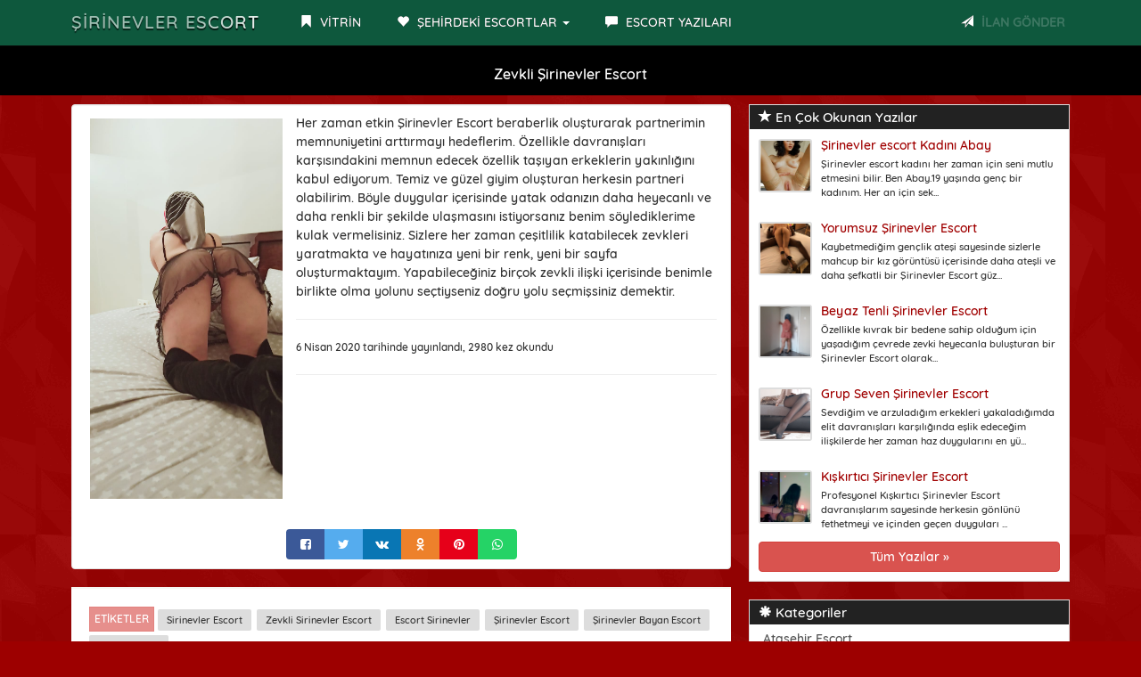

--- FILE ---
content_type: text/html; charset=UTF-8
request_url: https://bisor.org/Yazi/zevkli-sirinevler-escort/18
body_size: 4384
content:
<!DOCTYPE html>
<html lang="tr">
<head>
<meta charset="utf-8">
<base href="https://bisor.org/" />
<meta http-equiv="X-UA-Compatible" content="IE=edge">
<meta name="viewport" content="width=device-width, initial-scale=1"> 
<title>Zevkli Şirinevler Escort</title>
<meta name="keywords" content="şirinevler escort,şirinevler bayan escort,şirinevler esc" />
<meta name="description" content="Her zaman etkin Şirinevler Escort beraberlik oluşturarak partnerimin memnuniyetini arttırmayı hedeflerim. Özellikle davranışları karşısındakini memnun edecek özellik t">
<link rel="amphtml" href="https://ccfm76pg.bisoramp.site/amp/Yazi-zevkli-sirinevler-escort-18.html" /><link rel="canonical" href="https://bisor.org/Yazi/zevkli-sirinevler-escort/18" />
<meta name="twitter:card" content="summary"></meta>
<meta property="og:url" content="https://bisor.org/Yazi/zevkli-sirinevler-escort/18" />
<meta property="og:title" content="Zevkli Şirinevler Escort" />
<meta property="og:description" content="Görsel Güzelliği Erkeğin İçini Yakan Zevkli Şirinevler Escort" />
<meta property="og:image" content="https://bisor.org/BlogResim/zevkli-kartal-escort-20200406180255.jpg" />
<meta name="google-site-verification" content="_XLgJtDcQ48UMug9NTgNzrnwk-OAoy82GR3RGVfFcF8" />
<link rel="shortcut icon" href="img/favicon.ico" type="image/x-icon">
<link rel="icon" href="img/favicon.ico" type="image/x-icon">
<link rel="stylesheet" href="css/bootstrap.css" rel="stylesheet">
<link rel="stylesheet" type="text/css" href="vendor/font-awesome/css/font-awesome.css">
<link rel="stylesheet" type="text/css" href="css/site.php">
<link href="vendor/lity/lity.css" rel="stylesheet"/>
<script src="vendor/lity/jquery.js"></script>
<script src="vendor/lity/lity.js"></script>
<script src="js/jquery-1.10.2.js"></script>
<script src="js/anasayfa.js"></script>
<link rel="stylesheet" type="text/css" href="vendor/sweetalert/sweetalert.css">
<script src="vendor/sweetalert/sweetalert.min.js"></script>
<script type="application/ld+json">{
"@context": "https://schema.org",
"@type": "NewsArticle",
"headline": "Zevkli Şirinevler Escort",
"author": "İstanbul Escort",
"datePublished":"2020-04-06T18:02:55+00:00",
"dateModified":"2026-01-19T00:24:57+00:00",
"dateline": "Istanbul, TR",
"mainEntityOfPage": "true",
"articleSection": "Internet",
"articleBody": "Zevkli Şirinevler Escort - Şirinevler escort",
"image": {
"@type": "imageObject",
"url": "https://bisor.org/BlogResim/zevkli-kartal-escort-20200406180255.jpg",
"height": "400",
"width": "300"
},
"publisher": {
"@type": "Organization",
"name": "İstanbul Escort",
"logo": {
"@type": "imageObject",
"url": "https://bisor.org/BlogResim/zevkli-kartal-escort-20200406180255.jpg"
}
}
}</script>
</head>
<body id="top">
<nav class="navbar navbar-inverse navbar-fixed-top" role="navigation">
<div class="container">
<div class="navbar-header">
<button type="button" class="navbar-toggle" data-toggle="collapse" data-target="#navbar-menu">
<span class="icon-bar">MENÜ</span>
</button>
<a href="Anasayfa" class="navbar-brand effect-shine">Şirinevler escort</a>
</div>
<div id="navbar-menu" class="collapse navbar-collapse">
<ul class="nav navbar-nav">
<li><a href="Anasayfa"><span class="glyphicon glyphicon-bookmark"></span> VİTRİN</a></li>
<li class="dropdown">
<a href="#" class="dropdown-toggle" data-toggle="dropdown"><span class="glyphicon glyphicon-heart"></span> ŞEHİRDEKİ ESCORTLAR <b class="caret"></b></a>
<ul class="dropdown-menu uppercase">
<li><a href="Kategori/atasehir-escort/3"><!--<span class="glyphicon glyphicon-star-empty"></span>--> Ataşehir Escort</a></li>
<li><a href="Kategori/avrupa-yakasi-escort/8"><!--<span class="glyphicon glyphicon-star-empty"></span>--> Avrupa Yakası Escort</a></li>
<li><a href="Kategori/cekmekoy-escort/14"><!--<span class="glyphicon glyphicon-star-empty"></span>--> Çekmeköy Escort</a></li>
<li><a href="Kategori/maltepe-escort/4"><!--<span class="glyphicon glyphicon-star-empty"></span>--> Maltepe Escort</a></li>
<li><a href="Kategori/sultanbeyli-escort/10"><!--<span class="glyphicon glyphicon-star-empty"></span>--> Sultanbeyli Escort</a></li>
<li><a href="Kategori/sile-escort/9"><!--<span class="glyphicon glyphicon-star-empty"></span>--> Şile Escort</a></li>
<li><a href="Kategori/sirinevler-escort/1"><!--<span class="glyphicon glyphicon-star-empty"></span>--> Şirinevler escort</a></li>
<li><a href="Kategori/tuzla-escort/7"><!--<span class="glyphicon glyphicon-star-empty"></span>--> Tuzla Escort</a></li>
</ul>
</li>
<li><a href="Makaleler"><span class="glyphicon glyphicon-comment"></span> ESCORT YAZILARI</a></li>
</ul>
<ul class="nav navbar-nav navbar-right">
<li><a data-toggle="modal" data-target="#ModelBasvuru" class="pointer"><span class="glyphicon glyphicon-send"></span> <strong class="blink2">İLAN GÖNDER</strong></a></li>
</ul>
</div>
</div>
</nav>
<div class="col-xs-12 hidden-lg hidden-md hidden-sm ilanver-btn">
<a data-toggle="modal" data-target="#ModelBasvuru" class="btn btn-danger btn-block blink2">İLAN VERMEK İÇİN TIKLAYIN</a>
</div><div class="Header_Alani">
<h1>Zevkli Şirinevler Escort</h1>
</div>
<div class="container">
<div class="col-md-8">				
<div class="well"> 
<div class="row">
<div class="col-md-12">              
<div class="pull-left col-md-4 col-xs-12 thumb-contenido">
<a href="BlogResim/zevkli-kartal-escort-20200406180255.jpg" data-lity><img class="center-block img-responsive img-thumbnail" src='BlogResim/zevkli-kartal-escort-20200406180255.jpg' alt="Zevkli Şirinevler Escort"/></a></div>
<div id="YaziDetay">
<p>Her zaman etkin Şirinevler Escort beraberlik oluşturarak partnerimin memnuniyetini arttırmayı hedeflerim. Özellikle davranışları karşısındakini memnun edecek özellik taşıyan erkeklerin yakınlığını kabul ediyorum. Temiz ve güzel giyim oluşturan herkesin partneri olabilirim. Böyle duygular içerisinde yatak odanızın daha heyecanlı ve daha renkli bir şekilde ulaşmasını istiyorsanız benim söylediklerime kulak vermelisiniz. Sizlere her zaman çeşitlilik katabilecek zevkleri yaratmakta ve hayatınıza yeni bir renk, yeni bir sayfa oluşturmaktayım. Yapabileceğiniz birçok zevkli ilişki içerisinde benimle birlikte olma yolunu seçtiyseniz doğru yolu seçmişsiniz demektir.</p>
</div><hr/>
<small>6 Nisan 2020 tarihinde yayınlandı, 2980 kez okundu</small>
<hr/>
<div class="col-md-12 text-center">
<div class="da-share-html da-fb da-tw da-vk da-ok da-wa da-pi"></div>
</div>
</div>
</div>
</div>
<div class="item-content-block tags">
<a class="btn btn-xs btn-danger disabled">ETİKETLER</a>  
<a class="button" href="Etiket/sirinevler-escort.html" data-toggle="tooltip" title="sirinevler Escort"/>sirinevler Escort</a> <a class="button" href="Etiket/zevkli-sirinevler-escort.html" data-toggle="tooltip" title="Zevkli sirinevler Escort"/>Zevkli sirinevler Escort</a> <a class="button" href="Etiket/escort-sirinevler.html" data-toggle="tooltip" title="escort sirinevler"/>escort sirinevler</a> <a class="button" href="Etiket/sirinevler-escort.html" data-toggle="tooltip" title="şirinevler escort"/>şirinevler escort</a> <a class="button" href="Etiket/sirinevler-bayan-escort.html" data-toggle="tooltip" title="şirinevler bayan escort"/>şirinevler bayan escort</a> <a class="button" href="Etiket/sirinevler-esc.html" data-toggle="tooltip" title="şirinevler esc"/>şirinevler esc</a> </div>
</div>
<div class="col-md-4">	
<div class="panel panel-default panel-stili">
<div class="panel-heading">
<h3 class="panel-title"><span class="glyphicon glyphicon-star" aria-hidden="true"></span> En Çok Okunan Yazılar</h3>
</div>
<div class="panel-body">
<ul class="media-list">
			
<li class="media">
<div class="media-left">
<div class="yan-cerceve"><a href="Yazi/sirinevler-escort-kadini-abay/1"><img src="BlogResim/-20240419065219.jpg" alt="Şirinevler escort Kadını Abay" width="60" height="60" class="yan-resim"></a></div>
</div>
<div class="media-body">
<h5 class="media-heading">
<a href="Yazi/sirinevler-escort-kadini-abay/1">Şirinevler escort Kadını Abay</a>
<!--<br><small>7 Mart 2020</small>-->
</h5>
<p class="small">Şirinevler escort kadını her zaman için seni mutlu etmesini bilir. Ben Abay.19 yaşında genç bir kadınım. Her an için sek... </p>
</div>
</li>
			
<li class="media">
<div class="media-left">
<div class="yan-cerceve"><a href="Yazi/yorumsuz-sirinevler-escort/36"><img src="BlogResim/yorumsuz-sile-escort-20200512134958.jpg" alt="Yorumsuz Şirinevler Escort" width="60" height="60" class="yan-resim"></a></div>
</div>
<div class="media-body">
<h5 class="media-heading">
<a href="Yazi/yorumsuz-sirinevler-escort/36">Yorumsuz Şirinevler Escort</a>
<!--<br><small>12 Mayıs 2020</small>-->
</h5>
<p class="small">Kaybetmediğim gençlik ateşi sayesinde sizlerle mahcup bir kız görüntüsü içerisinde daha ateşli ve daha şefkatli bir Şirinevler Escort güz... </p>
</div>
</li>
			
<li class="media">
<div class="media-left">
<div class="yan-cerceve"><a href="Yazi/beyaz-tenli-kadikoy-escort/34"><img src="BlogResim/beyaz-tenli-kadikoy-escort-20200508152839.jpg" alt="Beyaz Tenli Şirinevler Escort" width="60" height="60" class="yan-resim"></a></div>
</div>
<div class="media-body">
<h5 class="media-heading">
<a href="Yazi/beyaz-tenli-kadikoy-escort/34">Beyaz Tenli Şirinevler Escort</a>
<!--<br><small>8 Mayıs 2020</small>-->
</h5>
<p class="small">Özellikle kıvrak bir bedene sahip olduğum için yaşadığım çevrede zevki heyecanla buluşturan bir Şirinevler Escort olarak... </p>
</div>
</li>
			
<li class="media">
<div class="media-left">
<div class="yan-cerceve"><a href="Yazi/grup-seven-sirinevler-escort/29"><img src="BlogResim/grup-seven-kartal-escort-20200422214127.jpg" alt="Grup Seven Şirinevler Escort" width="60" height="60" class="yan-resim"></a></div>
</div>
<div class="media-body">
<h5 class="media-heading">
<a href="Yazi/grup-seven-sirinevler-escort/29">Grup Seven Şirinevler Escort</a>
<!--<br><small>22 Nisan 2020</small>-->
</h5>
<p class="small">Sevdiğim ve arzuladığım erkekleri yakaladığımda elit davranışları karşılığında eşlik edeceğim ilişkilerde her zaman haz duygularını en yü... </p>
</div>
</li>
			
<li class="media">
<div class="media-left">
<div class="yan-cerceve"><a href="Yazi/kiskirtici-sirinevler-escort/21"><img src="BlogResim/kiskirtici-uskudar-escort-20200409175200.jpg" alt="Kışkırtıcı Şirinevler Escort" width="60" height="60" class="yan-resim"></a></div>
</div>
<div class="media-body">
<h5 class="media-heading">
<a href="Yazi/kiskirtici-sirinevler-escort/21">Kışkırtıcı Şirinevler Escort</a>
<!--<br><small>9 Nisan 2020</small>-->
</h5>
<p class="small">Profesyonel Kışkırtıcı Şirinevler Escort davranışlarım sayesinde herkesin gönlünü fethetmeyi ve içinden geçen duyguları ... </p>
</div>
</li>
					
</ul>
<a href="./Makaleler" class="btn btn-danger btn-block">Tüm Yazılar »</a>
</div>
</div>
<div class="panel panel-default  panel-stili">
<div class="panel-heading">
<h3 class="panel-title"><span class="glyphicon glyphicon-asterisk" aria-hidden="true"></span> Kategoriler</h3>
</div>
<div class="list-group kategorilistesi">
<a class="list-group-item" href="Kategori/atasehir-escort/3">Ataşehir Escort</a>
<a class="list-group-item" href="Kategori/avrupa-yakasi-escort/8">Avrupa Yakası Escort</a>
<a class="list-group-item" href="Kategori/cekmekoy-escort/14">Çekmeköy Escort</a>
<a class="list-group-item" href="Kategori/maltepe-escort/4">Maltepe Escort</a>
<a class="list-group-item" href="Kategori/sultanbeyli-escort/10">Sultanbeyli Escort</a>
<a class="list-group-item" href="Kategori/sile-escort/9">Şile Escort</a>
<a class="list-group-item" href="Kategori/sirinevler-escort/1">Şirinevler escort</a>
<a class="list-group-item" href="Kategori/tuzla-escort/7">Tuzla Escort</a>
</div>
</div>			
</div>		
<div class="temizle"></div>
<footer id="footer">
<div class="col-md-12">	
<div class="panel panel-default panel-stili">
<div class="list-group text-center">
İstanbul avrupa yakası Escort Bayanları</div>
</div>
</div>
</footer>
<!-- Model Başvuru -->
<div id="ModelBasvuru" class="modal fade" role="dialog">
<div class="modal-dialog">
<div class="modal-content">
<div class="modal-header">
<button type="button" class="close" data-dismiss="modal">&times;</button>
<h6 class="modal-title ilanhatti text-center">İLAN GÖNDER</h6>
</div>
<div class="modal-body" style="max-height: 350px; overflow-y: auto;">
<section id="about" class="section-content">
<div class="col-md-12 text-center">
<h5 class="name">YALNIZCA İLAN VERMEK İÇİN ULAŞINIZ</h5>
<div class="title-divider">
<span class="hr-divider col-xs-5"></span>
<span class="icon-separator col-xs-2 blink2"><span class="glyphicon glyphicon-hand-down"></span></span>
<span class="hr-divider col-xs-5"></span>
<br><br>
<h6 class="slogan"><a href="https://api.whatsapp.com/send?phone=9005526122735">05526122735</a></h6>
</div>
</div>
</section>
</div>
<div class="modal-footer">
<button type="button" class="btn btn-danger btn-xs" data-dismiss="modal">Kapat</button>
</div>
</div>
</div>
</div>
<!-- Model Başvuru -->
<script type="text/javascript">
function effectBlinkIn(){
$(".blink").
fadeOut(500).
fadeIn(1000, function(){
$(".blink").fadeIn(1000).fadeOut(500, effectBlinkIn());
});
}
$(document).ready(
function(){effectBlinkIn();}
);
function effectBlinkIn2(){
$(".blink2").
fadeOut(300).
fadeIn(500, function(){
$(".blink2").fadeIn(500).fadeOut(300, effectBlinkIn2());
});
}
$(document).ready(
function(){effectBlinkIn2();}
);
</script>
<!-- Global site tag (gtag.js) - Google Analytics -->
<script async src="https://www.googletagmanager.com/gtag/js?id=G-NDH1156PN8"></script>
<script>
window.dataLayer = window.dataLayer || [];
function gtag(){dataLayer.push(arguments);}
gtag('js', new Date());
gtag('config', 'G-NDH1156PN8');
</script>
<div style="display:none">
<a href="https://ist34ajans3.com/" title="beylikdüzü escort" target="_blank" rel="dofollow">beylikdüzü escort</a>
<a href="https://avcilaravans2.com/" title="avcılar escort" target="_blank" rel="dofollow">avcılar escort</a>
<a href="https://esenyurtajans.com/" title="esenyurt escort" target="_blank" rel="dofollow">esenyurt escort</a>
<a href="https://beylikajans1.com/ " title="beylikdüzü escort" target="_blank" rel="dofollow">beylikdüzü escort</a>
</div></div><!--/.container-->
<script src="js/bootstrap.js"></script>
<script type="text/javascript" src="js/jquery.da-share.js?v2"></script>
<script defer src="https://static.cloudflareinsights.com/beacon.min.js/vcd15cbe7772f49c399c6a5babf22c1241717689176015" integrity="sha512-ZpsOmlRQV6y907TI0dKBHq9Md29nnaEIPlkf84rnaERnq6zvWvPUqr2ft8M1aS28oN72PdrCzSjY4U6VaAw1EQ==" data-cf-beacon='{"version":"2024.11.0","token":"db3b66dbaf3d401dbdb3c29a086b8c2b","r":1,"server_timing":{"name":{"cfCacheStatus":true,"cfEdge":true,"cfExtPri":true,"cfL4":true,"cfOrigin":true,"cfSpeedBrain":true},"location_startswith":null}}' crossorigin="anonymous"></script>
</body>
</html>

--- FILE ---
content_type: text/css;charset=UTF-8
request_url: https://bisor.org/css/site.php
body_size: 1817
content:

.navbar-default .navbar-brand{
background: #000000;
}

html {
font-size: 10px;
-webkit-tap-highlight-color: rgba(0, 0, 0, 0);
}

body {
font-family: "Quicksand", Helvetica, Arial, sans-serif;
font-size: 14px;
line-height: 1.5;
color: #333;
background:url(https://bisor.org/img/arka.png) repeat center top fixed #9d0000;
}

/* body{
background: linear-gradient(90deg, #e6ec8f, #e3ee53, #ffd800, #ffb600, #ff9400, #ff7300, #ff4600, #e6ec8f, #e3ee53 ,#ffd800, #ffb600, #ff9400, #ff7300, #ff4600);
background-size: 1000% 1000%;
animation: BackgroundGradient 30s ease infinite;}
@keyframes BackgroundGradient {
0% {background-position: 0% 50%;}
50% {background-position: 100% 50%;}
100% {background-position: 0% 50%;}
} */

::-webkit-scrollbar-track
{
-webkit-box-shadow: inset 0 0 6px rgba(255,255,255,0.5);
border-radius: 0px;
background-color: #dddddd;
}
::-webkit-scrollbar
{
width: 10px;
background-color: #dddddd;
}
::-webkit-scrollbar-thumb
{
border-radius: 0px;
-webkit-box-shadow: inset 0 0 6px rgba(255,255,255,.3);
background-color: #555;
}

.uppercase{text-transform: uppercase;}
.temizle{ clear:both; }
.slogan{font-size:25px;}
.ilanhatti{font-size:24px;}
.kategorilistesi{max-height:450px; overflow-y:auto;}
.ilanver-btn{margin-top:5px;margin-bottom:15px;}
.text-white{color:#fff;}

.Header_Alani{
color: #ffffff; 
background-color: #000000; 
text-align:center; 
margin-top: 50px;
margin-bottom: 10px;
min-height: 50px;
padding: 5px;
text-shadow:0px 0px 0px #333;
font-family: 'Quicksand', sans-serif;
}

.VitrinUst:hover{
opacity:1;
background:#fff;
border:1px solid transparent;
-webkit-transition: all 0.3s ease-in-out;
-moz-transition: all 0.3s ease-in-out;
transition: all 0.3s ease-in-out;
}

.col-xs-5c,
.col-sm-5c,
.col-md-5c,
.col-lg-5c {
    position: relative;
    min-height: 1px;
    padding-right: 5px;
    padding-left: 5px;
}

.col-xs-5c {
    width: 19.99%;
    float: left;
}

@media (min-width: 768px) {
    .col-sm-5c {
        width: 19.99%;
        float: left;
    }
}

@media (min-width: 992px) {
    .col-md-5c {
        width: 19.65%;
        float: left;
    }
}

@media (min-width: 1200px) {
    .col-lg-5c {
        width: 20%;
        float: left;
    }
}

.isim{font-size:90%;background: #ffffff;color:#000;border-top: 1px solid #ffffff;border-left: 1px solid #ffffff;border-right: 1px solid #ffffff;margin-bottom:0px;}
.semt{font-size:90%;border-bottom: 1px solid #b7b7b7;border-left: 1px solid #b7b7b7;border-right: 1px solid #b7b7b7;}
.Goldilan{margin-bottom:5px;}

.eskort.efekt:after {
content: '';
position: absolute;
top: 0;
left: 1.5%;
width: 0;
height: 100%;
background: rgba(255, 255, 255, 1);
}
.eskort.efekt:hover:after {
width: 97%;
background-color: rgba(255,255,255,0.3);
-webkit-transition: all 0.6s ease-in-out;
-moz-transition: all 0.6s ease-in-out;
transition: all 0.6s ease-in-out;
z-index:-9;
}
.eskort:active:after {
opacity: 1; 
}

.navbar-header a {
text-decoration: none;
text-transform: uppercase;
letter-spacing: 1px;
display: inline-block;
position: relative;
-webkit-mask-image: linear-gradient(-75deg, rgba(0,0,0,.6) 30%, #000 50%, rgba(0,0,0,.6) 70%);
-webkit-mask-size: 200%;
animation: shine 2s linear infinite;
}

@keyframes shine {
from { -webkit-mask-position: 150%; }
to { -webkit-mask-position: -50%; }
}

.vipilan{background:#0e583d;text-align:center;margin-top:5px;margin-bottom:5px;padding:5px;text-align:center;}
.vipilan span{color:#fff; font-size:15px; padding:5px; font-weight:500; text-align:center;}
.vipilan span.glyphicon{color:#dad420; font-size:12px; padding:2px; font-weight:400; text-align:center;}

.cerceve{
width:110px;
height:110px;
float:left;
margin:0;
border:2px solid #a9a9a9;
border-radius:5%;
}
img.resim {
object-fit: cover;
width:100%;
height:100%;
border-radius:4%;
}
.yan-cerceve{
width:60px;
height:60px;
background:#222;
float:left;
margin:0;
border:2px solid #ddd;
border-radius:3px;
}
img.yan-resim {
object-fit: cover;
width:100%;
height:100%;
}

@media only screen and (max-width: 414px) {
.cerceve{
width:90px;
height:90px;
float:left;
margin:0;
border:2px solid #a9a9a9;
}
img.resim {
object-fit: cover;
width:100%;
height:100%;
border-radius:3%;
}
.yan-cerceve{
width:45px;
height:45px;
float:left;
margin:0;
border:2px solid #a9a9a9;
border-radius:5%;
}
img.yan-resim {
object-fit: cover;
width:100%;
height:100%;border-radius:100%;
}
}

h4.media-heading{margin-top: 0px;}

h4.media-heading a {
color:#0e583d; font-size: 16px;  font-weight: 500; padding:2px; text-decoration:underline;
}
	
h4.media-heading a:hover {}

a.devami{
border:1px solid #999;
border-radius:3px;
padding:3px;
text-decoration:none;
font-size:11px;
background:#fff;
color:#333;
}
a.devami:hover{
border:1px solid #999;
text-decoration:none;
color:#eee;
background:#333;
}

#footer{
color: #333;
}

.thumb-contenido{
margin-bottom:4%;
margin-left: 0px;
padding-left: 0px;
}

.block-title{color: #48453d; margin-bottom:0px; font-size:18px; margin-top: 0px; font-weight:500; text-transform:capitalize;}
.item-content-block{padding:20px; border-top:2px solid #f6f6f2; background-color:#FFF; display:block;margin-bottom:20px;}

.tags a.button{background-color:#ddd; padding:10px; color:#333; display:inline-block; font-size:11px; text-transform:capitalize; line-height:4px; border-radius:2px; border:0px; margin-bottom:5px; margin-right:2px; text-decoration:none;}
.tags a.button:hover{background-color:#333;color:#fff;}

.panel.panel-stili {
background: #fff;
color:#333;
}

.transition {
transition: .3s cubic-bezier(.3, 0, 0, 1.3)
}
.three .transition {
transition: .7s cubic-bezier(.3, 0, 0, 1.3)
}
.five .transition {
transition: .5s cubic-bezier(.3, 0, 0, 1.3)
}


.kapsayici{
background-position: center center;
overflow: hidden;
background-size: cover;
}

@-webkit-keyframes social-show {
from {
margin-top: 140px;
}
to {
margin-top: 0px;
}
}

@-moz-keyframes social-show {
from {
margin-top: 140px;
}
to {
margin-top: 0px;
}
}

@-o-keyframes social-show {
from {
margin-top: 140px;
}
to {
margin-top: 0px;
}
}

@keyframes social-show {
from {
margin-top: 140px;
}
to {
margin-top: 0px;
}
}

/* Title Divider
============================================ */
.title-divider {
  margin: 0 auto;
  max-width: 300px;
  margin-bottom: 20px;
  overflow: hidden;
  padding: 10px 0;
}
.hr-divider {
  border-bottom: 1px solid #333;
  position: relative;
  float: left;
  bottom: -4px;
}
.icon-separator {
  float: left;
  text-align: center;
  margin-top: -7px;
  font-size: 24px;
  color: #222;
  padding: 0;
}
.heading-divider {
  margin-bottom: 40px;
  margin-top: 30px;
  display: flex;
}
.heading-divider .title {
  flex-grow: 0;
  -webkit-flex-grow: 0;
  margin: 0 5px 0 0;
  line-height: 1px;
}
.heading-divider .line-separator {
  border-bottom: 1px solid #52f75f;
  border-top: 1px solid #52f75f;
  flex-grow: 1;
  -webkit-flex-grow: 1;
  height: 6px;
  position: relative;
}

--- FILE ---
content_type: text/javascript
request_url: https://bisor.org/js/jquery.da-share.js?v2
body_size: 520
content:
jQuery(function ($) {

    // FUCKING AWESOME CODE

    window.da_share = {
        fb: function (url) {
            if (event) event.preventDefault();
            url = url || window.location.href;
            var link = 'https://www.facebook.com/share.php?u=';
            link += encodeURI(url);
            da_share.popup(encodeURI(link));
        },
        vk: function (url, title, description, image) {
            if (event) event.preventDefault();
            url = url || window.location.href;
            var link = 'https://vk.com/share.php?url=' + encodeURI(url);
            if (title) link += '&title=' + title;
            if (description) link += '&description=' + description;
            if (image) link += '&image=' + image;
            da_share.popup(encodeURI(link));
        },
        tw: function (url, text, hashtags, via) {
            if (event) event.preventDefault();
            url = url || window.location.href;
            var link = 'https://twitter.com/intent/tweet?url=';
            link += encodeURI(url);
            if (text) link += '&text=' + text;
            if (hashtags) link += '&hashtags=' + hashtags;
            if (via) link += '&via=' + via;
            da_share.popup(encodeURI(link));
        },
        ok: function (url, title, image) {
            if (event) event.preventDefault();
            url = url || window.location.href;
            var link = 'https://connect.ok.ru/offer?url=' + encodeURI(url);
            if (title) link += '&title=' + title;
            if (image) link += '&imageUrl=' + image;
            da_share.popup(encodeURI(link));
        },
        gp: function (url) {
            if (event) event.preventDefault();
            url = url || window.location.href;
            var link = 'https://plus.google.com/share?url=' + encodeURI(url);
            da_share.popup(encodeURI(link));
        },
        pi: function (url, description, image) {
            if (event) event.preventDefault();
            url = url || window.location.href;
            var link = 'https://www.pinterest.com/pin/create/button/?url=' + encodeURI(url);
            if (description) link += '&description=' + description;
            if (image) link += '&media=' + image;
            da_share.popup(encodeURI(link));
        },
        popup: function(link) {
            //console.log({'link': link});
            window.open(link,'_blank','toolbar=0,status=0,width=626,height=436');
        },
        wa: function (url) {
            if (event) event.preventDefault();
            url = url || window.location.href;
            var link = 'https://api.whatsapp.com/send?text=';
            link += encodeURI(url);
            da_share.popup(encodeURI(link));
        }
    };

    // STUPID HTML TEMPLATE

    var da_share_elements = $('.da-share-html');

    da_share_elements.each(function(index){

        var da_share_html = "<div class='btn-group'>";

        if ( da_share_elements.eq(index).hasClass('da-fb') ) {
            da_share_html += "<a class='btn btn-md text-white' style='background:#3b5998;' onclick='da_share.fb()'><i class='fa fa-facebook-square fa-fw fa-sm my-1'></i></a>";
        }
		if ( da_share_elements.eq(index).hasClass('da-tw') ) {
            da_share_html += "<a class='btn btn-md text-white' style='background:#55acee' onclick='da_share.tw()'><i class='fa fa-twitter fa-fw fa-sm my-1'></i></a>";
        }
        if ( da_share_elements.eq(index).hasClass('da-vk') ) {
            da_share_html += "<a class='btn btn-md text-white' style='background:#0976b4' onclick='da_share.vk()'><i class='fa fa-sm fa-vk fa-fw my-1'></i></a>";
        }        
        if ( da_share_elements.eq(index).hasClass('da-ok') ) {
            da_share_html += "<a class='btn btn-md text-white' style='background:#ed812b' onclick='da_share.ok()'><i class='fa fa-odnoklassniki fa-fw fa-sm my-1'></i></a>";
        }
        if ( da_share_elements.eq(index).hasClass('da-pi') ) {
            da_share_html += "<a class='btn btn-md text-white' style='background:#E60019' onclick='da_share.pi()'><i class='fa fa-fw fa-sm fa-pinterest my-1'></i></a>";
        }
        if ( da_share_elements.eq(index).hasClass('da-gp') ) {
            da_share_html += "<a class='btn btn-md text-white' style='background:#cc2127' onclick='da_share.gp()'><i class='fa fa-fw fa-sm fa-google-plus-circle my-1'></i></a>";
        }
        if ( da_share_elements.eq(index).hasClass('da-wa') ) {
            da_share_html += "<a class='btn btn-md text-white' style='background:#25D366;' onclick='da_share.wa()'><i class='fa fa-whatsapp fa-fw fa-sm my-1'></i></a>";
        }

        da_share_html += "</div>";

        da_share_elements.eq(index).html(da_share_html);

    });

});
